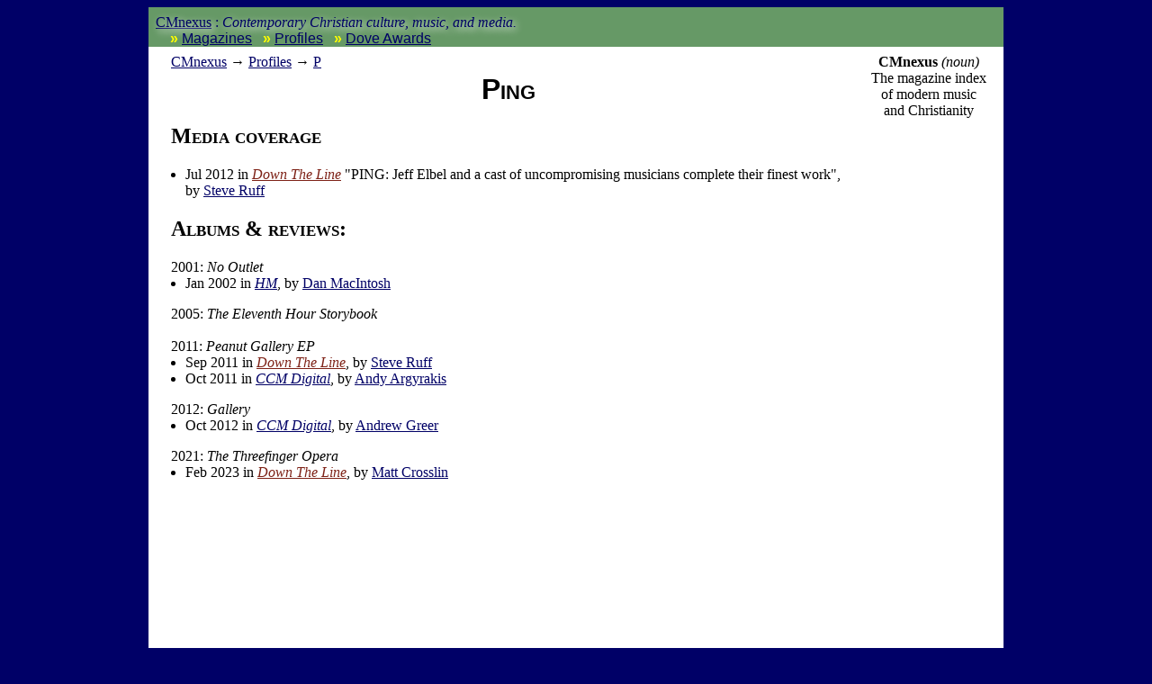

--- FILE ---
content_type: text/html; charset=utf-8
request_url: https://cmnexus.org/profiles/Ping
body_size: 2025
content:
<!DOCTYPE html PUBLIC "-//W3C//DTD XHTML 1.0 Transitional//EN" "http://www.w3.org/TR/xhtml1/DTD/xhtml1-transitional.dtd">
<html xmlns="http://www.w3.org/1999/xhtml" xml:lang="en" lang="en">
<head>
<meta http-equiv="Content-Type" content="text/html; charset=utf-8" />
<title>Ping profile - timeline view :: CMnexus</title><link rel="stylesheet" href="../articles.css" type="text/css" title="CMnexus" /><meta name="viewport" content="width=device-width" />
<meta name="title" content="Ping profile - timeline view :: CMnexus" />
<meta name="color-scheme" content="light dark" />
<meta name="description" content="A media coverage index of Ping, viewed as a timeline." />
<meta name="theme-color" content="#669966" />
<meta name="theme-color" content="#25282a" media="(prefers-color-scheme:dark)" />
<meta name="keywords" content="Ping" />
<link rel="canonical" href="https://cmnexus.org/profiles/Ping" />
<link rel="help" href="https://cmnexus.org/about/" />
<link rel="home" href="https://cmnexus.org/" />
<script type="application/ld+json">{"@context":"http:\/\/schema.org","@type":"MusicGroup","name":"Ping","album":[{"@type":"MusicAlbum","datePublished":"2001","name":"No Outlet"},{"@type":"MusicAlbum","datePublished":"2005","name":"The Eleventh Hour Storybook"},{"@type":"MusicAlbum","datePublished":"2011","name":"Peanut Gallery EP"},{"@type":"MusicAlbum","datePublished":"2012","name":"Gallery"},{"@type":"MusicAlbum","datePublished":"2021","name":"The Threefinger Opera"}],"isFamilyFriendly":true}</script>
<link rel="apple-touch-icon" type="image/png" href="https://cmnexus.org/apple-touch-icon.png" />
</head>
<body bgcolor="#000067" text="#000000" link="#000066" vlink="#000066" alink="#660000" itemscope itemtype="http://schema.org/WebPage">
<table bgcolor="#FFFFFF" width="100%" cellspacing="0" cellpadding="8" class="p100pc" id="maintable">
<tr valign="top" class="">
<td bgcolor="#669966" colspan="2" class="navcolor noprint p0tnytny navtop" style="padding-bottom:0px" itemscope itemtype="http://schema.org/SiteNavigationElement">
<div  id="pagehead" class="tnytnytnyonlyin">
<b><a href="../"
title="CMnexus" border="0" class="img" align="center">CMnexus</a></b>
<span class="smalltnytny tnytnytnyonlyoff">: <i>Contemporary Christian culture, music, and media.</i></span>
</div>
<ul class="navbar nodisc din" style="padding-top:.5em;">
<li class="pr2em din mainnav" ><a title="Browse magazines" href="../magazines/">Magazines</a></li>
<li class="pr2em din mainnav" ><a title="Browse artists &amp; authors" href="index">Profiles</a></li>
<li class="din mainnav" ><a title="GMA Dove Award nominees and winner listings" href="../awards/Dove_Awards">Dove Awards</a></li>
</ul>
</td>
</tr>
<tr valign="top" class="vaT">
<td class="vaT" id="cocol" width="*">
<div class="vaT flL b600" itemprop="breadcrumb"><span class="printonly">cmnexus.org</span><a class="noprint tnytnyonlyoff" href="../" title="Front page of the CMnexus" itemprop="url"><span class="tdn">CM</span>nexus</a> <span class="tnytnyonlyoff"> &rarr; </span> <a href="index" title="Root index of all artists">Profiles</a> &rarr; <a href="P" title="All artists whose names begin with 'P'">P</a></div><h1 class="sectiontitle clB mb0">Ping</h1><div class="m600px m0px" itemscope itemtype="http://schema.org/MusicGroup"><h2 class="mt25pcempr mb1pr">Media coverage</h2><ul class="mt0"><li class="neg15em">Jul 2012 in <span class="magazine"><a href="../magazines/Down_The_Line/2012/page2" title="Contents of Down The Line Jul 2012, #13" class="pp " >Down The Line</a></span> "PING: Jeff Elbel and a cast of uncompromising musicians complete their finest work", by <a href="Steve_Ruff/writing/page4" title="Writing credits for Steve Ruff, page 4">Steve Ruff</a> </li></ul><h2 id="albums" class="pbaa mt25pcempr mb1pr">Albums &amp; reviews:</h2><div class=""><div class="pbia"><span>2001: <span class="album" title="The album 'No Outlet' is by Ping">No Outlet</span></span><br /><ul class="mt0"><li class="neg15em">Jan 2002 in <span class="magazine"><a href="../magazines/HM/2002/page1" title="Contents of HM Jan 2002, #93">HM</a></span>, by <a href="Dan_MacIntosh/writing/page6" title="Writing credits for Dan MacIntosh, page 6">Dan MacIntosh</a> </li></ul></div><div class="pbia"><span>2005: <span class="album" title="The album 'The Eleventh Hour Storybook' is by Ping">The Eleventh Hour Storybook</span></span><br /></div><br /><div class="pbia"><span>2011: <span class="album" title="The album 'Peanut Gallery EP' is by Ping">Peanut Gallery EP</span></span><br /><ul class="mt0"><li class="neg15em">Sep 2011 in <span class="magazine"><a href="../magazines/Down_The_Line/2011/page3" title="Contents of Down The Line Sep 2011, #11" class="pp " >Down The Line</a></span>, by <a href="Steve_Ruff/writing/page3" title="Writing credits for Steve Ruff, page 3">Steve Ruff</a> </li><li class="neg15em">Oct 2011 in <span class="magazine"><a href="../magazines/CCM_Digital/2011/page10" title="Contents of CCM Digital Oct 2011">CCM Digital</a></span>, by <a href="Andy_Argyrakis/writing/page17" title="Writing credits for Andy Argyrakis, page 17">Andy Argyrakis</a> </li></ul></div><div class="pbia"><span>2012: <span class="album" title="The album 'Gallery' is by Ping">Gallery</span></span><br /><ul class="mt0"><li class="neg15em">Oct 2012 in <span class="magazine"><a href="../magazines/CCM_Digital/2012/page10" title="Contents of CCM Digital Oct 2012">CCM Digital</a></span>, by <a href="Andrew_Greer/writing/page7" title="Writing credits for Andrew Greer, page 7">Andrew Greer</a> </li></ul></div><div class="pbia"><span>2021: <span class="album" title="The album 'The Threefinger Opera' is by Ping">The Threefinger Opera</span></span><br /><ul class="mt0"><li class="neg15em">Feb 2023 in <span class="magazine"><a href="../magazines/Down_The_Line/2023/page1" title="Contents of Down The Line Feb 2023, #24" class="pp " >Down The Line</a></span>, by <a href="Matt_Crosslin/writing/page6" title="Writing credits for Matt Crosslin, page 6">Matt Crosslin</a> </li></ul></div></div></div></td><td class="noprint lineC" style="min-width:150px;" width="150px" itemscope itemtype="http://schema.org/WPSideBar" id="rsidebar"><div><b>CMnexus</b> <i>(noun)</i><br />The magazine index<br />of modern music<br />and Christianity<br /></div></td></tr><tr class="smalltnytny" itemscope itemtype="http://schema.org/WPFooter"><td id="footer" class="navcolor pbnw" colspan="2"><div class="lineC">&copy; 2011 CMnexus. Last updated August 2025.<span class="printonly"> Contact: </span> <span class="noprint"> Rants and other correspondence to: </span> <!--BL-->editor -AT- cmnexus<span class="noshow"><!--BL--></span> -D&Oslash;T- org <a title="About the Nexus, general information" href="../about/" class="noprint">About</a></div></td></tr></table></body>

</html>